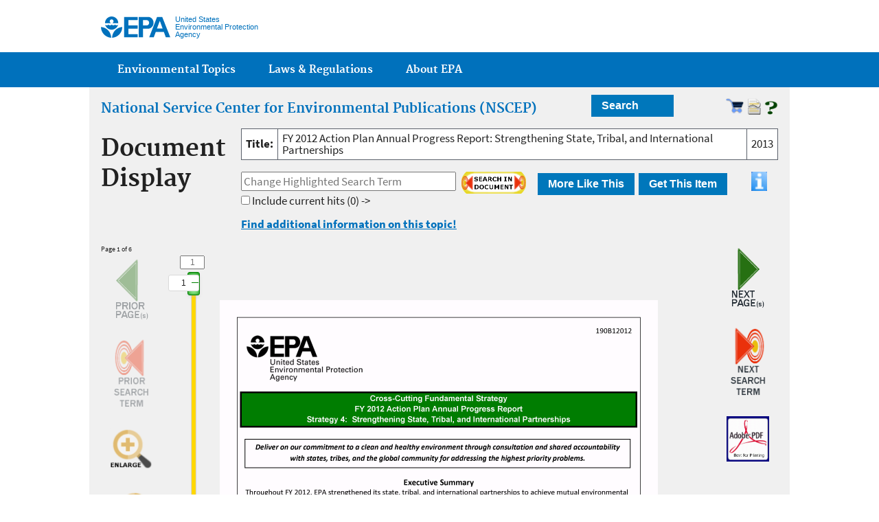

--- FILE ---
content_type: text/html; charset=UTF-8
request_url: https://nepis.epa.gov/Exe/ZyNET.exe/P100GCEZ.TXT?ZyActionD=ZyDocument&Client=EPA&Index=2011+Thru+2015&Docs=&Query=&Time=&EndTime=&SearchMethod=1&TocRestrict=n&Toc=&TocEntry=&QField=&QFieldYear=&QFieldMonth=&QFieldDay=&IntQFieldOp=0&ExtQFieldOp=0&XmlQuery=&File=D%3A%5Czyfiles%5CIndex%20Data%5C11thru15%5CTxt%5C00000007%5CP100GCEZ.txt&User=ANONYMOUS&Password=anonymous&SortMethod=h%7C-&MaximumDocuments=1&FuzzyDegree=0&ImageQuality=r75g8/r75g8/x150y150g16/i425&Display=hpfr&DefSeekPage=x&SearchBack=ZyActionL&Back=ZyActionS&BackDesc=Results%20page&MaximumPages=1&ZyEntry=1&SeekPage=x&ZyPURL
body_size: 89302
content:

<!DOCTYPE html>
<!--[if IEMobile 7]><html class="iem7 no-js" lang="en" dir="ltr"><![endif]-->
<!--[if lt IE 7]><html class="lt-ie9 lt-ie8 lt-ie7 no-js" lang="en" dir="ltr"><![endif]-->
<!--[if (IE 7)&(!IEMobile)]><html class="lt-ie9 lt-ie8 no-js" lang="en" dir="ltr"><![endif]-->
<!--[if IE 8]><html class="lt-ie9 no-js" lang="en" dir="ltr"><![endif]-->
<!--[if (gt IE 8)|(gt IEMobile 7)]><!--> <html class="no-js not-oldie" lang="en" dir="ltr"> <!--<![endif]-->
<head>
  <meta charset="utf-8" />
  <meta http-equiv="X-UA-Compatible" content="IE=edge" />

<!--
  <meta name="HandheldFriendly" content="true" />
-->

  <link rel="shortcut icon" href="https://www.epa.gov/sites/all/themes/epa/favicon.ico" type="image/vnd.microsoft.icon" />
<!--
  <meta name="MobileOptimized" content="width" />
-->
  <meta http-equiv="cleartype" content="on" />
  <meta http-equiv="ImageToolbar" content="false" />
<!--
  <meta name="viewport" content="width=device-width" />
-->
<meta name="version" content="20161218" />



<!--googleon: all-->
  <meta name="DC.description" content="" />
  <meta name="DC.title" content="" />
  <title>Document Display | NEPIS | US EPA</title>
<!--googleoff: snippet-->
  <meta name="keywords" content="" />
  <link rel="shortlink" href="" />
  <link rel="canonical" href="" />
  <meta name="DC.creator" content="" />
  <meta name="DC.language" content="en" />
  <meta name="DC.Subject.epachannel" content="" />
  <meta name="DC.type" content="" />
  <meta name="DC.date.created" content="" />
  <meta name="DC.date.modified" content="" />
<!--googleoff: all-->
  <link type="text/css" rel="stylesheet" href="https://www.epa.gov/sites/all/libraries/template2/s.css" media="all" />
  <!--[if lt IE 9]><link type="text/css" rel="stylesheet" href="https://www.epa.gov/sites/all/themes/epa/css/ie.css" media="all" /><![endif]-->
<link rel="alternate" type="application/atom+xml" title="EPA.gov All Press Releases" href="https://www.epa.gov/newsreleases/search/rss" />
<link rel="alternate" type="application/atom+xml" title="EPA.gov Headquarters Press Releases" href="https://www.epa.gov/newsreleases/search/rss/field_press_office/headquarters" />
<link rel="alternate" type="application/atom+xml" title="Greenversations, EPA's Blog" href="https://blog.epa.gov/blog/feed/" />
  <!-- slider support -->
  <link href="/includes/nouislider.css" rel="stylesheet">
  <script src="/includes/nouislider.js"></script>
  <script src="/includes/wNumb.js"></script>
  
  <!--[if lt IE 9]><script src="https://www.epa.gov/sites/all/themes/epa/js/html5.js"></script><![endif]-->
</head>
<!-- NOTE, figure out body classes! 
<body class="node-type-(web-area|page|document|webform) (microsite|resource-directory)" >
-->
<body style="margin:0" onload='newerdoc(0)'>

<script language="JavaScript">
var siteprefix = location.protocol + "//" + location.hostname;
var imageViewers = new Array();
var imagesToLoad = new Array();
</script>

  <!-- Google Tag Manager -->
  <noscript><iframe src="//www.googletagmanager.com/ns.html?id=GTM-L8ZB" height="0" width="0" style="display:none;visibility:hidden"></iframe></noscript>
  <script>(function(w,d,s,l,i){w[l]=w[l]||[];w[l].push({'gtm.start':new Date().getTime(),event:'gtm.js'});var f=d.getElementsByTagName(s)[0],j=d.createElement(s),dl=l!='dataLayer'?'&l='+l:'';j.async=true;j.src='//www.googletagmanager.com/gtm.js?id='+i+dl;f.parentNode.insertBefore(j,f);})(window,document,'script','dataLayer','GTM-L8ZB');</script>
  <!-- End Google Tag Manager -->
  <div class="skip-links"><a href="#main-content" class="skip-link element-invisible element-focusable">Jump to main content</a></div>
  <header class="masthead clearfix" role="banner">
    <img class="site-logo" src="https://www.epa.gov/sites/all/themes/epa/logo.png" alt="" />
    <hgroup class="site-name-and-slogan">
      <h1 class="site-name"><a href="https://www.epa.gov/" title="Go to the home page" rel="home"><span>US EPA</span></a></h1>
      <div class="site-slogan">United States Environmental Protection Agency</div>
    </hgroup>
<!--
    <form class="epa-search" method="get" action="https://search.epa.gov/epasearch/epasearch">
      <label class="element-hidden" for="search-box">Search</label>
      <input class="form-text" placeholder="Search EPA.gov" name="querytext" id="search-box" value=""/>
      <button class="epa-search-button" id="search-button" type="submit" title="Search">Search</button>
      <input type="hidden" name="fld" value="" />
      <input type="hidden" name="areaname" value="" />
      <input type="hidden" name="areacontacts" value="" />
      <input type="hidden" name="areasearchurl" value="" />
      <input type="hidden" name="typeofsearch" value="epa" />
      <input type="hidden" name="result_template" value="2col.ftl" />
      <input type="hidden" name="filter" value="sample4filt.hts" />
    </form>
-->
  </header>
<!-- local style overrides -->
  <style type="text/css">
     body {
	    line-height: 1;
     }
     h1 { font-size: 200%; }
     h2 { font-size: 110%; }

thead, tr:nth-of-type(2n), table.datatable tbody tr:nth-of-type(2n) {
    background: #eee none repeat scroll 0 0;
}

     a.NEPISnav {
	    color: transparent;
	    background-color: transparent;
     }
     .main-content {
            background-color: #f0f0f0;
     }
     div { 
            margin-bottom: 0;
     }
     table { 
            margin-bottom: 1em;
     }
     tr, td {
            padding: .35em;
     }
     input[type="button"] {
	     margin: 0 0 1em;
             line-height: 1em;
     }
input.nepis[type='checkbox'],
input.nepis[type='radio'] {
  padding: 0;
  position: static;
  left: 1em;
}
     pre {
	    white-space: pre;
     }
#Newer {
    color: red;
    -webkit-animation: alert 2s infinite; /* Chrome, Safari, Opera */
    animation: alert 2s infinite;
}

/* Chrome, Safari, Opera */
@-webkit-keyframes alert {
    50% {color: black;}
}

/* Standard syntax */
@keyframes alert {
    50% {color: black;}
}

  </style>

<!-- start of main template for content --> 
  <section id="main-content" class="main-content clearfix" role="main">
    <div class="region-preface clearfix">
    <div class="row cols-2">
       <div class="col" style="margin-top:10px;width:70%">
          <h2><a href="https://www.epa.gov/nscep" Title="Visit the NSCEP Home Page for the Latest Offerings and Information" alt="Visit the NSCEP Home Page for the Latest Offerings and Information">National Service Center for Environmental Publications (NSCEP)</a></h2>
       </div>
       <div class="col" style="width:30%">

          <nav class="nepis_menu">
          <ul style="z-index:1">
              <li><a href="/Simple.html" Title="Start a new full text search" alt="Start a new full text search" style="width: 120px;" >Search</a></li>

              <ul id="nav_opts">
                  <li><a href="/Simple.html" Title="Start a new full text search" alt="Start a new full text search" style="width: 120px;">Simple Search</a></li>
                  <li><a href="/Advanced.html" Title="Start a new native search with more optional features" alt="Start a new native search with more optional features" style="width: 120px;">Advanced Search</a></li>
                  <li><a href="/Fields.html" Title="Start a new native search focused on document metadata" alt="Start a new native search focused on document metadata" style="width: 120px;">Fields Search</a></li>
                  <li><a href="/EPA/html/pubindex.html" Title="Look through our catalog lists using the browser" alt="Look through our catalog lists using the browser" style="width: 120px;">Browse Titles</a></li>
              </ul>

          </ul>
          </nav>
<!-- Button to expose the Error reporting form -->
<div style="float:right">

	<a href="/Bookshelf.html"  onclick='return checkhelp("docbasket",10,event)'><img src="/EPA/Images/Cart.png" title="View Documents on the Ordering Page" style="height:24px;margin-top:5px"></a>

	<a href=#><img src="/EPA/Images/Broken.png" title="Report an error you discovered in the presentation of this document" style="height:24px" onclick="ShowErrorForm(event)"></a>

	<!-- Button to request help with page controls -->

	<a href=#><img id="helpbot" src="/EPA/Images/Qmark_green.gif" title="Turn on Controls Help mode" width=20px height=20px onclick="ToggleHelpMode()"></a>
	<!-- -->
</div>
	 </div>   <!-- searches, etc. column -->
       </div>   <!-- two columns -->
    </div>    <!-- region-preface clearfix -->

    <div id="maincolumn" class="main-column clearfix">
<!--googleon: all-->
<form name=DLwait>
    <input type="hidden" id=DLwaiturl name="url">
</form>

<form name="zyMainForm" action="/Exe/ZyNET.exe" method="GET">
    <input type="hidden" name="Client" value="EPA">
    <input type="hidden" name="Index" value="2011 Thru 2015">
    <input type="hidden" name="Docs" value="">
    <input type="hidden" name="Query" value="">
    <input type="hidden" name="FuzzyDegree" value="0">
    <input type="hidden" name="ZyAction" value="ZyActionS">
    <input type="hidden" name="User" value="ANONYMOUS">
    <input type="hidden" name="Password" value="anonymous">
    <input type="hidden" name="SortMethod" value="h|-">
    <input type="hidden" name="MaximumDocuments" value="1">
    <input type="hidden" name="ImageQuality" value="r75g8/r75g8/x150y150g16/i425">
    <input type="hidden" name="Display" value="hpfr">
    <input type="hidden" name="DefSeekPage" value="">
    <input type="hidden" name="Time" value="">
    <input type="hidden" name="EndTime" value="">
    <input type="hidden" name="SearchMethod" value="1">
    <input type="hidden" name="Toc" value="">
    <input type="hidden" name="TocEntry" value="">
    <input type="hidden" name="TocRestrict" value="n">
    <input type="hidden" name="QField" value="">
    <input type="hidden" name="QFieldYear" value="">
    <input type="hidden" name="QFieldMonth" value="">
    <input type="hidden" name="QFieldDay" value="">
    <input type="hidden" name="UseQField" value="">
    <input type="hidden" name="IntQFieldOp" value="0">
    <input type="hidden" name="ExtQFieldOp" value="0">
    <input type="hidden" name="XmlQuery" value="">
    <input type="hidden" name="SearchBack" value="ZyActionL">
    <input type="hidden" name="Back" value="ZyActionS">
    <input type="hidden" name="BackDesc" value="Results page">
    <input type="hidden" name="MaximumPages" value="1">
    <input type="hidden" name="ZyEntry" value="">
    <input type="hidden" name="SeekPage" value="">
    <input type="hidden" name="ZyActionID" value="">
    <input type="hidden" name="File" value="D:\\ZYFILES\\INDEX DATA\\11THRU15\\TXT\\00000007\\P100GCEZ.txt">
    <input type="hidden" name="Doc" value="&lt;document name=&quot;P100GCEZ.txt&quot; path=&quot;D:\ZYFILES\INDEX DATA\11THRU15\TXT\00000007\&quot; index=&quot;2011 Thru 2015&quot;/&gt;">
    <input type="hidden" name="QueryTerms" value="">
</form>

<!--  Top Row above page display -->

    <div class="row cols-2">
       <div class="col" style="width:20%">
      <h1 class="page-title">Document Display</h1>


<script language="JavaScript">

var noUISlide
var zyPageNumber = 1
var zyZoomFactor = "r75g8/r75g8/x150y150g16/i425"
var tocMode = false
var nextPageMode = true
var countPages = 0

var tmp = "ZyFILESFOUND"
if (tmp.substr(0,11) == "ZyFILESFOUN"){
    tocMode = true
    }else{
    document.write ('<a href="/Exe/ZyNET.exe/P100GCEZ.txt?ZyActionD=ZyDocument&Client=EPA&Index=2011%20Thru%202015&Docs=&Query=&Time=&EndTime=&SearchMethod=1&TocRestrict=n&Toc=&TocEntry=&QField=&QFieldYear=&QFieldMonth=&QFieldDay=&UseQField=&IntQFieldOp=0&ExtQFieldOp=0&XmlQuery=&File=D%3A%5CZYFILES%5CINDEX%20DATA%5C11THRU15%5CTXT%5C00000007%5CP100GCEZ.txt&User=ANONYMOUS&Password=anonymous&SortMethod=h%7C-&MaximumDocuments=1&FuzzyDegree=0&ImageQuality=r75g8/r75g8/x150y150g16/i425&Display=hpfr&DefSeekPage=&SearchBack=ZyActionL&Back=ZyActionS&BackDesc=Results%20page&MaximumPages=1&ZyEntry=1&SeekPage=" onclick=\'return checkhelp("prevdoc",15,event)\'><img src="/EPA/Images/NEPIS_leftdoc.gif" title="Previous Document" style="height:8px;border:0"></a>')
//   <!-- Return to Results List -->
    document.write ('<a href="/Exe/ZyNET.exe?ZyActionS=Back&Client=EPA&SearchBack=ZyActionL&Index=2011%20Thru%202015&Docs=&Query=&Time=&EndTime=&SearchMethod=1&TocRestrict=n&Toc=&TocEntry=&QField=&QFieldYear=&QFieldMonth=&QFieldDay=&UseQField=&IntQFieldOp=0&ExtQFieldOp=0&XmlQuery=&User=ANONYMOUS&Password=anonymous&SortMethod=h%7C-&MaximumDocuments=1&FuzzyDegree=0&ImageQuality=r75g8/r75g8/x150y150g16/i425&Display=hpfr&DefSeekPage=" onclick=\'return checkhelp("doclist",10,event)\'><font size=1>Document -1 of ZyFILESFOUND</font></a>')
    document.write ('<a href="/Exe/ZyNET.exe/P100GCEZ.txt?ZyActionD=ZyDocument&Client=EPA&Index=2011%20Thru%202015&Docs=&Query=&Time=&EndTime=&SearchMethod=1&TocRestrict=n&Toc=&TocEntry=&QField=&QFieldYear=&QFieldMonth=&QFieldDay=&UseQField=&IntQFieldOp=0&ExtQFieldOp=0&XmlQuery=&File=D%3A%5CZYFILES%5CINDEX%20DATA%5C11THRU15%5CTXT%5C00000007%5CP100GCEZ.txt&User=ANONYMOUS&Password=anonymous&SortMethod=h%7C-&MaximumDocuments=1&FuzzyDegree=0&ImageQuality=r75g8/r75g8/x150y150g16/i425&Display=hpfr&DefSeekPage=&SearchBack=ZyActionL&Back=ZyActionS&BackDesc=Results%20page&MaximumPages=1&ZyEntry=1&SeekPage=" onclick=\'return checkhelp("nextdoc",15,event)\'><img src="/EPA/Images/NEPIS_rightdoc.gif" title="Next Document" style="height:8px;border:0"></a>')
    }
</script>

</div>

<div class="col" style="width:80%">
<table width="100%" class="toc_text">

<script language="JavaScript">
   var pageText = "6"
   if (pageText.substr(0,12) == "ZyDOCNUMPAGE"){
	nextPageMode = false
   }

   document.write ('<tr><td><b>Title:</b></td><td>FY 2012  Action Plan Annual Progress Report:  Strengthening State, Tribal, and International Partnerships</td><td>2013</td></tr></table></td>')

   document.write ('</tr></table>')

</script>
	    
<!-- add controls to the right of search in document -->
<form name="zySearchInDoc" onkeypress='return InterceptEnter(event);'>
<div class="row cols-4">
<div class="col" style="width:55%">
	
<!-- search in document -->

   <div id="research" class="list_color" style="display:block">
         <input type="text" id="docQuery" placeholder="Change Highlighted Search Term" value="" size="30" style="margin-bottom:5px" onfocus='this.select()'>
<!--
         <input type="text" id="docQuery" size="30" style="margin-bottom:5px" onfocus='this.select()'>
-->

<div style="height:24px;float:right">
		<a href=# onclick='{helpmode?checkhelp("nexthit",10,event):SearchInDocument(event)};return false'><img src="/EPA/Images/SearchInDoc.png" title="Select new Search Term to Highlight" alt="Initiate a new search within the currently selected document" style="height:32px"></a>
</div>

	 <!--         <input type="text" id="nosubmit" style="display:none" value="" size="30">
         <input type="button"  title="Start searching in current document" value="Search in document" 
         onclick="return SearchInDocument(event);" class="default_button" style="width:170px;height:20px;">
         -->
   </div>
<!-- end search in document -->
</div>

<!-- Get related content -->

<div class="col" style="width:18%;padding:0">
          <nav class="nepis_menu">
          <ul>
              <li><a href="/Exe/moresame.cgi?Source=D%3A%5CZYFILES%5CINDEX%20DATA%5C11THRU15%5CTXT%5C00000007%5CP100GCEZ.txt&span=5&start=0" onclick='return checkhelp("peersearch",30,event)' title="Get Related content">More Like This</a></li>
              <ul id="more_docs">
<!-- Related Documents (more like this page) -->
<!--  related documents feature pending
                  <li><a href="/Exe/moresame.cgi?Source=D%3A%5CZYFILES%5CINDEX%20DATA%5C11THRU15%5CTXT%5C00000007%5CP100GCEZ.txt&span=5&start=0" onclick='return checkhelp("peersearch",30,event)'>Select Based on Content</a></li>
                  <li><a href=#">Choose from a Moderated List</a></li>
-->
              </ul>
          </ul>
</div>

<!-- get document -->
<div class="col" style="width:18%;padding:0">
          <nav class="nepis_menu">
          <ul>
              <li><a href=# Title="Choose a method of delivery." alt="Choose a method of delivery.">Get This Item</a></li>
              <ul id="getone">
 
		  <li>
		      <a href=# Title="Download this document as a PDF" alt="Download this document as a PDF" onclick="ZyShowPDF('PDF',event)">PDF</a>
		  </li>

		  <script language="JavaScript">
//if ("online" == "hardcopy" || "online" == "both")
//{
//	document.write ('<li><div id="orderDoc"><a href=# Title="Save this document in your cart for ordering a printed copy" alt="Save this document in your cart for ordering a printed copy" onclick="ZyAddToBasket(document.zyMainForm,event)">Order a Hardcopy</a></div></li>')
//}
</script>

		  
                  <li>

                  <div>
			  <a href=# Title="Download this document as a multipage tiff" alt="Download this document as a multipage tiff" onclick="OpenWindow('/Exe/ZyNET.exe/P100GCEZ.TIF?ZyActionM=ViewTIFF&Client=EPA&Index=2011%20Thru%202015&Docs=&Query=&Time=&EndTime=&SearchMethod=1&TocRestrict=n&Toc=&TocEntry=&QField=&QFieldYear=&QFieldMonth=&QFieldDay=&UseQField=&IntQFieldOp=0&ExtQFieldOp=0&XmlQuery=&File=D%3A%5CZYFILES%5CINDEX%20DATA%5C11THRU15%5CTXT%5C00000007%5CP100GCEZ.txt&User=ANONYMOUS&Password=anonymous&SortMethod=h%7C-&MaximumDocuments=1&FuzzyDegree=0&ImageQuality=r75g8/r75g8/x150y150g16/i425&Display=hpfr&DefSeekPage=&SearchBack=ZyActionL&Back=ZyActionS&BackDesc=Results%20page','MPT',event)">Multipage TIFF</a>
                  </div>
                  </li>

                  <li>

                  <div>
			  <a href=# Title="Download this document as unformatted OCR text" alt="Download this document as unformatted OCR text" onclick="OpenWindow('/Exe/ZyNET.exe/P100GCEZ.txt?ZyActionW=Download&Client=EPA&Index=2011%20Thru%202015&Docs=&Query=&Time=&EndTime=&SearchMethod=1&TocRestrict=n&Toc=&TocEntry=&QField=&QFieldYear=&QFieldMonth=&QFieldDay=&UseQField=&IntQFieldOp=0&ExtQFieldOp=0&XmlQuery=&File=D%3A%5CZYFILES%5CINDEX%20DATA%5C11THRU15%5CTXT%5C00000007%5CP100GCEZ.txt&User=ANONYMOUS&Password=anonymous&SortMethod=h%7C-&MaximumDocuments=1&FuzzyDegree=0&ImageQuality=r75g8/r75g8/x150y150g16/i425&Display=hpfr&DefSeekPage=&SearchBack=ZyActionL&Back=ZyActionS&BackDesc=Results%20page','TEXT',event)">Unformatted Text</a>
                  </div>
	          </li>
              </ul>
          </ul>
          </nav>

</div>

<div class="col" style="width:7%">
<!-- Button to expose the metadata for this document -->
	<a href=# ><img id="showExtraInfoTop" src="/EPA/Images/info.gif" style="height:28px" title="Show document key fields and properties" alt="Show document key fields and properties" onclick="ToggleExtraInfo(true,event)"></a>
</div> 
</div>  
<!-- last part of search in document  (checkbox and terms) -->

   <div>
	 <input type="checkbox" id="includeCurrentHits" class="nepis" onclick='return checkhelp("keepterm",15,event)'> Include current hits
<script language="JavaScript">

justTerms = document.zyMainForm.QueryTerms.value;
if (justTerms.indexOf("FNAME")>=0)
{
   if (justTerms.lastIndexOf(")") >= 0)
   {
      justTerms = justTerms.substring(justTerms.indexOf("("),justTerms.lastIndexOf(")")+1);
   }
}
justTerms = justTerms.replace(/\(/g,"");
justTerms = justTerms.replace(/\)/g,"");
justTerms = justTerms.replace(/\</g,"");
justTerms = justTerms.replace(/\>/g,"");

//justTerms = justTerms.replace(/ and /gi," ");
//justTerms = justTerms.replace(/ or /gi," ");

  document.write ( "(" + 0 + ')    -> ' + justTerms )
</script>
       </div>

     </form>
<div><br><strong><a href="/Exe/ZyURL.cgi?Dockey=P100GCEZ.txt&Source=D%3A%5CZYFILES%5CINDEX%20DATA%5C11THRU15%5CTXT%5C00000007%5CP100GCEZ.txt" onclick='return checkhelp("peersearch",30,event)' title="Get Related content">Find additional information on this topic!</a></strong>  </div>
   </div>
</div>
<!-- end of top controls and information -->

    </div>
      <div class="panel-pane pane-node-content" >
        <div class="pane-content">
          <div class="node node-page clearfix view-mode-full">
      
<!-- Error reporting -->

    <form action="/Exe/report_docerr.cgi" name="errorform" method="post" target="confirm" onsubmit="return SendError(event);" id="errorform" style="display:none;">
    <table border="0">
        <tr>
            <td>Describe the error you saw:</td>
            <td colspan="3">
		    <textarea id="errorbox" name="errorbox" value="" rows=6 cols=50 size=300 tabindex=1 onchange='hasError=1;' onfocus='this.select();return checkhelp("errorbox",10,event)' placeholder="Please be mindful that much of our content is derived from hardcopy. As such, it is not uncommon for some pages of a document to be blank (Cover page reverse, Chapter breaks, etc.) These do not constitute document defects and need not be reported."></textarea>
            </td>
        </tr>
        <tr>
            <td>E-mail Address</td>
            <td><input type="text" name="Email" value="" tabindex=2 onfocus='return checkhelp("email",10,event)'></td>
            <td colspan="2">(Highly Recommended)</td>
        </tr>
        <tr height=60px>
            <td width="20%"></td>
            <td width="20%"><input id="senderrorbutton" type="submit" class="epaBodyText" style="text-align:center; width:auto; "
        name="SubmitError" value="Submit Error Report" tabindex=3 title="Submit an error report for this document" alt="Submit an error report for this document"></td>
                   <td width="10%"></td>
            <td width="50%">
            <em>When you have finished entering your information, click the Submit Error button.</em>
            </td>
        </tr>
    </table>

<input type="hidden" name="Pub" value="190B12012">
<input type="hidden" name="Title" value="FY 2012  Action Plan Annual Progress Report:  Strengthening State, Tribal, and International Partnerships">
<input type="hidden" name="DocPath" value="D:\ZYFILES\INDEX DATA\11THRU15\TXT\00000007\P100GCEZ.txt">
<input type="hidden" name="Location" value="">
<input type="hidden" name="Comments" value="">
<input type="hidden" name="Target">
<input type="hidden" name="Sent">
</form>

<!-- End Error reporting -->
<br>


<script language="JavaScript">

justTerms = document.zyMainForm.QueryTerms.value;
if (justTerms.indexOf("FNAME")>=0)
{
   if (justTerms.lastIndexOf(")") >= 0)
   {
      justTerms = justTerms.substring(justTerms.indexOf("("),justTerms.lastIndexOf(")")+1);
   }
}
justTerms = justTerms.replace(/\(/g,"");
justTerms = justTerms.replace(/\)/g,"");
justTerms = justTerms.replace(/ and /gi," ");
justTerms = justTerms.replace(/ or /gi," ");

document.zyMainForm.QueryTerms.value = justTerms ;
</script>


<!-- main metadata table -->
    <div width="100%" id="extraOptionsTop"  cellpadding="2" style="display:none;">
    <table width="100%">
        <tr>
<!-- Key fields metadata table -->
            <td align="left" class="zy_extra_info" width="50%">
                <table width="100%" height="100%" class="medium_text">
                    <tr><td align=center colspan=2><b>Document key fields</b><br><br></td></tr>

<script language="JavaScript">
if ("pubnumber" != "author" && "pubnumber" != "publisher" && "pubnumber" != "subject" && "pubnumber" != "abstract" )
{
   document.write('<tr valign=top> <td> <b>pubnumber</b> </td> <td> 190B12012 </td> </tr>')
}
</script>

<script language="JavaScript">
if ("title" != "author" && "title" != "publisher" && "title" != "subject" && "title" != "abstract" )
{
   document.write('<tr valign=top> <td> <b>title</b> </td> <td> FY 2012  Action Plan Annual Progress Report:  Strengthening State, Tribal, and International Partnerships </td> </tr>')
}
</script>

<script language="JavaScript">
if ("pages" != "author" && "pages" != "publisher" && "pages" != "subject" && "pages" != "abstract" )
{
   document.write('<tr valign=top> <td> <b>pages</b> </td> <td> 6 </td> </tr>')
}
</script>

<script language="JavaScript">
if ("pubyear" != "author" && "pubyear" != "publisher" && "pubyear" != "subject" && "pubyear" != "abstract" )
{
   document.write('<tr valign=top> <td> <b>pubyear</b> </td> <td> 2013 </td> </tr>')
}
</script>

<script language="JavaScript">
if ("provider" != "author" && "provider" != "publisher" && "provider" != "subject" && "provider" != "abstract" )
{
   document.write('<tr valign=top> <td> <b>provider</b> </td> <td> NEPIS </td> </tr>')
}
</script>

<script language="JavaScript">
if ("access" != "author" && "access" != "publisher" && "access" != "subject" && "access" != "abstract" )
{
   document.write('<tr valign=top> <td> <b>access</b> </td> <td> online </td> </tr>')
}
</script>

<script language="JavaScript">
if ("origin" != "author" && "origin" != "publisher" && "origin" != "subject" && "origin" != "abstract" )
{
   document.write('<tr valign=top> <td> <b>origin</b> </td> <td> PDF </td> </tr>')
}
</script>

<script language="JavaScript">
if ("author" != "author" && "author" != "publisher" && "author" != "subject" && "author" != "abstract" )
{
   document.write('<tr valign=top> <td> <b>author</b> </td> <td>  </td> </tr>')
}
</script>

<script language="JavaScript">
if ("publisher" != "author" && "publisher" != "publisher" && "publisher" != "subject" && "publisher" != "abstract" )
{
   document.write('<tr valign=top> <td> <b>publisher</b> </td> <td>  </td> </tr>')
}
</script>

<script language="JavaScript">
if ("subject" != "author" && "subject" != "publisher" && "subject" != "subject" && "subject" != "abstract" )
{
   document.write('<tr valign=top> <td> <b>subject</b> </td> <td>  </td> </tr>')
}
</script>

<script language="JavaScript">
if ("abstract" != "author" && "abstract" != "publisher" && "abstract" != "subject" && "abstract" != "abstract" )
{
   document.write('<tr valign=top> <td> <b>abstract</b> </td> <td>  </td> </tr>')
}
</script>

                </table>
            </td>

<!-- Document properties metadata table -->
            <td align="left" class="zy_extra_info" width="50%">
                <table width="100%" height="100%" class="medium_text">
                    <tr valign=top><td align=center colspan=2><b>Document properties</b><br><br></td></tr>
                    <tr valign=top><td><b>File</b><td>P100GCEZ.txt</tr>

<script language="JavaScript">
var docrank = "-1";
if (docrank >=0)
   {
      rank_string = "<tr valign=top><td><b>Rank</b><td> -1 of ZyFILESFOUND, sorted on Hitdensity (descending)</tr>"
   } else {
      rank_string = "<tr valign=top><td><b>Rank</b><td> 1 of 1</tr>"
   }
   document.write(rank_string)
</script>

                    <tr valign=top><td><b>Page</b><td><span id="zyPageNumberDisplay">1</span>of 6</tr>
                    <tr valign=top><td><b>Hitdensity</b><td>0.00</tr>
                    <tr valign=top><td><b>Hits</b><td>0</tr>
                    <tr valign=top><td><b>Size</b><td>23277 bytes </tr>
                    <tr valign=top><td><b>Date</b><td>Thursday, May 9, 2013 2:37:16 PM</tr>
                    <tr valign=top><td><b>Index </b><td>2011 Thru 2015</tr>
                </table>
            </td>
        </tr>

<!-- Document Persistent URL -->
        <tr valign=top>
           <td colspan=2 class="zy_extra_info">
              <table class="medium_text">
              <tr>
                 <td width="20%"><b>Short&nbsp;URL </b></td>

<script language="JavaScript">
var fileref = "P100GCEZ.txt";
if (fileref.indexOf(".txt")>=0 || fileref.indexOf(".TXT")>=0)
   {
       document.write('<td width="80%">https://nepis.epa.gov/Exe/ZyPURL.cgi?Dockey=P100GCEZ.txt</td>')
   } else {
       document.write('<td width="80%">&nbsp;&nbsp;NONE</td>')
   }
</script>

             </tr>
         </table>
     <table id="metaselect" width="100%" cellspacing="0" cellpadding="0" >
<!-- External Metadata display area -->
	    <tr id="metacontrol">
             <td width="100%" class="zy_result_bgcolor"><a href="#" onclick="javascript:ShowMeta('190B12012')">Show Extended Metadata Display</a></td>
        </tr>

	    <tr id="metarow" style="display:none;">
             <td width="100%">
                 <iframe id=metaframe width="900px" height="240px"></iframe>
             </td>
	    </tr>

<!--   metadata display frame
	<tr>
	<td colspan=2>
<script language="javascript"> 
     var Source = "190B12012";
     var Highlight = document.zyMainForm.QueryTerms.value ;
     document.write("<iframe width=100% height=380px src=\"/Exe/oratest.cgi?pubnumber="+ Source + "&highlight=" + Highlight + "\" <\/body><\/iframe>");

</script>
        </td>
	</tr>
-->

    </table>
    </td>
    </tr>
    </table>
     </div>

<!--  Lefthand controls and page display -->

<!--  Start of new navigation buttons -->
    <div class="row cols-4" style="margin-bottom:16px;">

<!--  Start of Left side buttons  -->
       <div class="col" style="width:12%">
	    <font size=1>
                    Page 1 of 6

            </font>

<!-- Previous Page -->
	    <a id=prevpg href="javascript:ZyGotoDocumentPage('-')" onclick='return checkhelp("prevpage",10,event)'><img src="/EPA/Images/NEPIS_leftpage.png" border="0" title="Previous Page or group of Pages" alt="Previous Page or group of Pages" style="padding:10%"></a>

<script>
if (1 == 1) {
document.getElementById('prevpg').href = "javascript:void(0)";
document.getElementById('prevpg').style.opacity = "0.4";
document.getElementById('prevpg').style.filter = "alpha(opacity=40)";
}
</script>


<!-- Previous Hit -->
            <a id=prevterm href="/Exe/ZyNET.exe/P100GCEZ.txt?ZyActionD=ZyDocument&Client=EPA&Index=2011%20Thru%202015&Docs=&Query=&Time=&EndTime=&SearchMethod=1&TocRestrict=n&Toc=&TocEntry=&QField=&QFieldYear=&QFieldMonth=&QFieldDay=&UseQField=&IntQFieldOp=0&ExtQFieldOp=0&XmlQuery=&File=D%3A%5CZYFILES%5CINDEX%20DATA%5C11THRU15%5CTXT%5C00000007%5CP100GCEZ.txt&User=ANONYMOUS&Password=anonymous&SortMethod=h%7C-&MaximumDocuments=1&FuzzyDegree=0&ImageQuality=r75g8/r75g8/x150y150g16/i425&Display=hpfr&DefSeekPage=&SearchBack=ZyActionL&Back=ZyActionS&BackDesc=Results%20page&MaximumPages=1&ZyEntry=1&SeekPage=b" onclick='return checkhelp("prevhit",10,event)'><img src="/EPA/Images/Nepis_lefthit.png" border="0" title="Previous Occurence of Search Term" alt="Previous Occurence of Search Term" style="padding:15%"></a></td>

<script>
if (1 == 1 ) {
document.getElementById('prevterm').href = "javascript:void(0)";
document.getElementById('prevterm').style.opacity = "0.4";
document.getElementById('prevterm').style.filter = "alpha(opacity=40)";
}
</script>


<!-- Zoom in -->
                 <a class=NEPISnav href="javascript:ZyZoom(1)" onclick='return checkhelp("zoomin",10,event)'><img src="/EPA/Images/ZoomIn.png" border="0" title="Zoom In" alt="Reload with a larger image" style="padding:15%"></a>


<!-- Zoom out -->
                <td class="zy_result_toolbar_button"><a href="javascript:ZyZoom(-1)" onclick='return checkhelp("zoomout",10,event)'><img src="/EPA/Images/ZoomOut.png" border="0" title="Zoom Out" alt="Reload with a smaller image" style="padding:15%"></a></td>

       </div>
<!-- end of Left buttons -->

<!--  Add page selection slider -->

       <div class="col" id=Slider style="padding:0;width:5%">
<!--

Still to be done:
   Test disabled second slider handle for documents too large to show range on slider
   Implement range select for documents <5 pages in length (too small for slider)
   Option - change "next/last hit control icon to multi-arrow when range >1
   Clean-up/update/extend help windows

-->
<!--
     Provide direct input for start page

<form name="zyGoTo" action="/exe/ZyNET.exe/P100GCEZ.txt" method="post" onKeyPress='return InterceptEnter(event);return false;' onSubmit="return ZyGotoDirectDocumentPage();return false;">
-->

          <form name="UI_GoTo" action="/exe/ZyNET.exe/P100GCEZ.txt" method="post" onKeyPress='return InterceptEnter(event);return false;' onSubmit="return UI_GotoPage();return false;">
	  <input type="text" name="PageNum" size=3 title="Enter the Starting Page" alt="Select the starting page" style="text-align:center;font: 400 12px/12px Arial;width:3em;margin:20px 10px" value="" placeholder="1" onfocus='return checkhelp("firstpage",10,event)' onchange='return UI_GotoPage()'>
          </form>

<div style="float:right;width:50%">
<div class="sliders" id="pageslider" style="height:750px"></div>
<script>

var toolTitle = ["Move this to select the first page displayed","Move this to select the number of pages to load at one time"]
var tooltipSlider = document.getElementById('pageslider');

if (/\.htm/i.test("P100GCEZ.txt"))
{
   document.getElementById('Slider').style.display = "none"
}
var pagecnt=1

if (pagecnt > 1) {
	toolset = (1 + pagecnt) - 1;
        if (toolset > 6) toolset = 6;
	current_connect = true;
	current_behavior = 'drag-fixed';
	} else {
	toolset = 6;
	current_connect = false;
	current_behavior = 'none';
}


slideresolution = 750/6
rangespan = pagecnt*slideresolution

if ((pagecnt > 1) && (rangespan < 32))
{
	toolset = 6;
	current_connect = false;
	current_behavior = 'none';
}

noUiSlider.create(tooltipSlider, {
	start: [1, toolset],
	step: 1,
	orientation: 'vertical',
	animate: false,
	range: {
		'min': 1,
		'max': 6
	},
	behavior: current_behavior,
	connect: current_connect,
        format: wNumb({
		decimals: 0,
		thousand: '',
		postfix: '',
	        encoder: function( a ){
		return Math.round(a);
	        }
	})
	
});

var newvalue = toolset - 1 + 1;

var origins = tooltipSlider.getElementsByClassName('noUi-origin')
if ((pagecnt > 1) && (rangespan < 32))
{
//    origins[1].setAtribute('disabled',true);
}

<!-- add tip handles -->

var tipHandles = tooltipSlider.getElementsByClassName('noUi-handle'),
	tooltips = [];

// Add divs to the slider handles.
for ( var i = 0; i < tipHandles.length; i++ ){
	tooltips[i] = document.createElement('div');
        tooltips[i].title = toolTitle[i];
        tooltips[i].alt = toolTitle[i];
	tipHandles[i].appendChild(tooltips[i]);
}

// Add a class for styling
tooltips[0].className += 'tooltip';
// Add additional markup
tooltips[0].innerHTML = '<span></span>';
// Replace the tooltip reference with the span we just added
tooltips[0] = tooltips[0].getElementsByTagName('span')[0];

// Add a class for styling
tooltips[1].className += 'tooltip';
// Add additional markup
tooltips[1].innerHTML = '<span></span>';
// Replace the tooltip reference with the span we just added
tooltips[1] = tooltips[1].getElementsByTagName('span')[0];


// When the slider changes, write the value to the tooltips during movement.
tooltipSlider.noUiSlider.on('update', function( values, handle ){
	tooltips[0].innerHTML = values[0];
	tooltips[1].innerHTML = values[1] - values[0] + 1;
});

// Initialize Lables
	tooltips[0].innerHTML = "1";
	tooltips[1].innerHTML = toolset.toString();

// tooltipSlider.noUiSlider.title = "Document Page Navigation Slider";
// Act on user selection 
tooltipSlider.noUiSlider.on('slide', function( values, handle ) {

	var value = values[handle];

// Page start selection
	if ( handle ) {

	} else {
	    if ((pagecnt > 1) && (rangespan > 32)){
                newvalue = parseInt(values[0]) + pagecnt - 1;
  		values[1] = newvalue.toString();
//                values[0] = null;
		tooltipSlider.noUiSlider.set(values);
	    }
	}
});

// Act on user selection 
tooltipSlider.noUiSlider.on('change', function( values, handle ) {

	var value = values[handle];
        noUISlide = 1;

// Range selection
	if ( handle ) {
		rangeend = value;
  		pageselect = 1;
		if (rangeend == pageselect || rangeend == 6){
			pagecnt = 1;
	        } else {
	         	pagecnt = ( rangeend - pageselect ) + 1;
	        }
	        if (pagecnt > 20) {pagecnt = 20};
                newvalue = pagecnt;
	} else {
  		pageselect = value;
	}
        ZyGotoDocumentPage(pageselect)
});

</script>

         </div>

         <form name="UI_Range" action="/exe/ZyNET.exe/P100GCEZ.txt" method="post" onKeyPress='return InterceptEnter(event);return false;' onSubmit="return UI_GotoPage();return false;">
            <input type="text" name="UI_range" size=3 value="" placeholder="1" title="Enter the number of pages per display" alt="Enter the number of pages per display" style="text-align:center;font: 400 12px/12px Arial;width:3em;margin:20px 10px" onfocus='return checkhelp("pagerange",10,event)' onchange='return UI_GotoPage()'>
         </form>
</div>
<!-- end of slider -->


<!-- Display ZyLab document content -->

<div class="col" id="pageDisplay" style="height:840px">

<script>
if (/\.htm/i.test("P100GCEZ.txt") || /w/.test("hpfr"))
{
    document.write ('<div style="line-height:1em">')
}
</script>

<pre style="margin-top:0px;">


<div style="display:inline-block"><a name="link0" href="/Exe/tiff2png.cgi/P100GCEZ.PNG?-r+75+-g+7+D%3A%5CZYFILES%5CINDEX%20DATA%5C11THRU15%5CTIFF%5C00000458%5CP100GCEZ.TIF"><img src="/Exe/tiff2png.cgi/P100GCEZ.PNG?-i+-r+75+-g+7+D%3A%5CZYFILES%5CINDEX%20DATA%5C11THRU15%5CTIFF%5C00000458%5CP100GCEZ.TIF"  style="max-width:none;margin-bottom:5px"></a></div>


<script language="JavaScript">

countPages += 1
if (countPages == 2) {
    var el = document.getElementById("rankTop")
    if (el)
       if (1 == -1)
         el.innerText = "All"
    var el = document.getElementById("rankBot")
    if (el)
       if (1 == -1)
         el.innerText = "All"
}

</script>



</pre>
<script>
if (/\.htm/i.test("P100GCEZ.txt") || /w/.test("hpfr"))
{
    document.write ('</div>')
}
</script>

<!--  end of Page display       -->

   </div>
	       <!--  right hand buttons -->
       <div class="col" style="width:12%">

    <script>
    if (1 > 1) {
       available = 6 - 1;
       if (available < pagecnt)
       {  
	  pagesloaded = available + 1;
       } else {
	  pagesloaded = pagecnt;
       }
       document.write ("<font size=1>" + pagesloaded + " pages loaded</font>")
    } 
    </script>


<!-- Next page -->
                <a class=NEPISnav id=nextpg href="javascript:ZyGotoDocumentPage('+')" onclick='return checkhelp("nextpage",10,event)'><img src="/EPA/Images/NEPIS_rightpage.png" border="0" title="Next Page or group of Pages" alt="Next Page or group of Pages" style="padding:10%"></a></td>

<script>
if (1 == 6) {
document.getElementById('nextpg').href = "javascript:void(0)";
document.getElementById('nextpg').style.opacity = "0.4";
document.getElementById('nextpg').style.filter = "alpha(opacity=40)";
}
</script>

<!-- Next Hit -->

                <a class=NEPISnav id=nexterm href="/Exe/ZyNET.exe/P100GCEZ.txt?ZyActionD=ZyDocument&Client=EPA&Index=2011%20Thru%202015&Docs=&Query=&Time=&EndTime=&SearchMethod=1&TocRestrict=n&Toc=&TocEntry=&QField=&QFieldYear=&QFieldMonth=&QFieldDay=&UseQField=&IntQFieldOp=0&ExtQFieldOp=0&XmlQuery=&File=D%3A%5CZYFILES%5CINDEX%20DATA%5C11THRU15%5CTXT%5C00000007%5CP100GCEZ.txt&User=ANONYMOUS&Password=anonymous&SortMethod=h%7C-&MaximumDocuments=1&FuzzyDegree=0&ImageQuality=r75g8/r75g8/x150y150g16/i425&Display=hpfr&DefSeekPage=&SearchBack=ZyActionL&Back=ZyActionS&BackDesc=Results%20page&MaximumPages=1&ZyEntry=2&SeekPage=f" onclick='return checkhelp("nexthit",10,event)'><img src="/EPA/Images/Nepis_righthit.png" border="0" title="Next Occurence of Search Term" alt="Next Occurence of Search Term" style="padding:15%"></a>


<script>
if (1 == 6) {
document.getElementById('nexterm').href = "javascript:void(0)";
document.getElementById('nexterm').style.opacity = "0.4";
document.getElementById('nexterm').style.filter = "alpha(opacity=40)";
}
</script>

 
      <a href=# Title="Download this document as a PDF" alt="Download this document as a PDF" onclick="ZyShowPDF('PDF',event)"><img src="/EPA/Images/PDFButton.gif" border="0" title="Download PDF" alt="Download PDF" style="padding:15%"></a>


<script language="JavaScript">
//if ("online" == "hardcopy" || "online" == "both")
//{
//	document.write ('<a href=# Title="Save this document in your cart for ordering a printed copy" alt="Save this document in your cart for ordering a printed copy" onclick="ZyAddToBasket(document.zyMainForm,event)"><img src="/EPA/Images/PostalButton.gif" border="0" title="Order document in print" alt="Order document in print" style="padding:15%"></a>')
//}
</script>

       </div>
	       <!--  end right hand buttons -->
</div>
<!--
            </td>
          </tr>
        </table>
-->
        <br>

<script language="JavaScript">

for (var i = 0; i < imageViewers.length; ++i)
    imageViewers[i].OpenFile(imagesToLoad[i])

</script>

<!-- Error reporting section -->

    <table id="helpus"  style="display:block;">
    <tr height="50px" valign="bottom">
        <td width=20%></td>
        <td valign="bottom"><p  width="300px" align="center">

<script language="JavaScript">
    var path = "D:\ZYFILES\INDEX DATA\11THRU15\TXT\00000007\P100GCEZ.txt";
    var size = path.length;
    var ftype = path.substring(size-3);
    ftype = ftype.toLowerCase();
    if (ftype == "htm")
    {
         document.write('<em>This record provides information to help you obtain a document that is available from the indicated agency.  You may be able to have a copy shipped to you free of charge through the NEPIS ordering facility.  If you would like to do that, <a href=\'javascript:ZyAddToBasket(document.zyMainForm,event);\'>select this entry for addition to your collection</a> then place your order from that page.</em>')
    }
    else
    {
	    document.write('<em>Please help us improve this service.  If you find a document that has a defect (page missing, rotated, clipped, etc.), use the broken page tool <a href=#><img src="/EPA/Images/Broken.png" title="Report an error you discovered in the presentation of this document" alt="Report an error you discovered in the presentation of this document" style="height:24px" onclick="ShowErrorForm(event)"></a> to report the problem...<p><center> (also at the top of the page)</center></p></em>')
    }
</script>
            </p>
        </td>
        <td width=20%></td>
    </tr>
    </table>

    <br>

    <div id="helpdiv" style="visibility:invisible">
            <iframe id=helptag width="900px" height="40px"></iframe>
    </div>

<!-- Place holder for newer document advisory   ; visibility: hidden -->
<div id="newerdoc" style="position: absolute; left: 170px; top: 134px; width: 250px; visibility: hidden ">
  <table bordercolor="red" border=10px bgcolor=#0060B0><tr><td bgcolor="black">
    <a onclick='helpclear("newerdoc")'>
      <font size="2" color="yellow">
	      <p align="Center"><H2>A Newer Version</H2><center>is available</center></p>
	<!--DocLink-->
        <p>Click to dismiss this advisory.</p>
      </font>
    </a></td></tr>
  </table>
</div>

<!--
onclick='return checkhelp("nextpage",10,event)
	Interactive HELP Content follows

-->
<div id="helpwarnhelp" style="position: absolute; left: 450px; top: 100px; width: 250px; visibility: hidden">
    <table bordercolor=#ECECEC border=3px bgcolor=#0060B0><tr><td bgcolor=#0060B0><a onclick='helpclear("helpwarnhelp")'>
    <font size="2" color="yellow">
        <p align="left">You are now in HELP mode.  Click on any control for information on what that control does.</p>
        <p>Click in any text box to dismiss it from view.
          --  Click the Question Mark again to return to normal operation.</p>
    </font>
    </a></td></tr></table>
</div>

<div id="simplehelp" style="position: absolute; z-index:20; left: 500px; top: 363px; width: 250px; visibility: hidden">
    <table bordercolor=#ECECEC border=3px bgcolor=#0060B0><tr><td bgcolor=#0060B0><a onclick='helpclear("simplehelp")'>
                <font size="2" color="yellow"><p align="left">Selecting this entry will take you to a page where you can search this site for other documents you might need.</p></font>
    </a></td></tr></table>
</div>

<div id="advancedhelp" style="position: absolute; z-index:20; left: 500px; top: 363px; width: 250px; visibility: hidden">
    <table bordercolor=#ECECEC border=3px bgcolor=#0060B0><tr><td bgcolor=#0060B0><a onclick='helpclear("advancedhelp")'>
                <font size="2" color="yellow"><p align="left">Selecting this entry will take you to the Advanced search page.  This provides more control over what documents will be selected, how many results are returned, how the search will be carried out and numerous other features.</p></font>
    </a></td></tr></table>
</div>

<div id="fieldhelp" style="position: absolute; z-index:20; left: 500px; top: 363px; width: 250px; visibility: hidden">
    <table bordercolor=#ECECEC border=3px bgcolor=#0060B0><tr><td bgcolor=#0060B0><a onclick='helpclear("fieldhelp")'>
                <font size="2" color="yellow"><p align="left">Selecting this entry will take you to the Fields search page.  This will let you emphasize the importance of the selected field query rather than the usual full text search.</p></font>
    </a></td></tr></table>
</div>

<div id="browsehelp" style="position: absolute; z-index:20; left: 500px; top: 363px; width: 250px; visibility: hidden">
    <table bordercolor=#ECECEC border=3px bgcolor=#0060B0><tr><td bgcolor=#0060B0><a onclick='helpclear("browsehelp")'>
                <font size="2" color="yellow"><p align="left">This will link you to a series of pages that represent a catalog of the full content of the repository.  Some prefer this method when searching titles as it permits the use of the browsers search capability.  These pages can be rather large.</p></font>
    </a></td></tr></table>
</div>

<div id="prevpagehelp" style="position: absolute; z-index:20; left: 500px; top: 363px; width: 250px; visibility: hidden">
    <table bordercolor=#ECECEC border=3px bgcolor=#0060B0><tr><td bgcolor=#0060B0><a onclick='helpclear("prevpagehelp")'>
                <font size="2" color="yellow"><p align="left">This is the button that takes you to the previous page of the current document (or the previous sequence of pages if there are multiple pages of context selected)</p></font>
    </a></td></tr></table>
</div>

<div id="firstpagehelp" style="position: absolute; z-index:20; left: 250px; top: 263px; width: 250px; visibility: hidden">
    <table bordercolor=#ECECEC border=3px bgcolor=#0060B0><tr><td bgcolor=#0060B0><a onclick='helpclear("firstpagehelp")'>
                <font size="2" color="yellow"><p align="left">This entry location shows the current page number (or first page of the group of pages currently loaded) and provides the opportunity to jump to any page in the current document.  Just enter the page number here...</p></font>
    </a></td></tr></table>
</div>

<div id="pagerangehelp" style="position: absolute; z-index:20; left: 250px; top: 863px; width: 250px; visibility: hidden">
    <table bordercolor=#ECECEC border=3px bgcolor=#0060B0><tr><td bgcolor=#0060B0><a onclick='helpclear("pagerangehelp")'>
				    <font size="2" color="yellow"><p align="left">This entry location shows the number of pages to be loaded for display at one time.  The default is 1 but is user selectable up to 20.  The number of pages can be selected by moving the bottom slider until it reflects the desired quantity or enter the page number here...</p>
The number of pages loaded will also be displayed in the upper right of the window.</font>
    </a></td></tr></table>
</div>

<div id="prevpagehelp" style="position: absolute; z-index:20; left: 500px; top: 363px; width: 250px; visibility: hidden">
    <table bordercolor=#ECECEC border=3px bgcolor=#0060B0><tr><td bgcolor=#0060B0><a onclick='helpclear("prevpagehelp")'>
                <font size="2" color="yellow"><p align="left">This is the button that takes you to the previous page of the current document (or the previous sequence of pages if there are multiple pages of context selected)</p></font>
    </a></td></tr></table>
</div>

<div id="prevhithelp" style="position: absolute; z-index:20; left: 500px; top: 363px; width: 250px; visibility: hidden">
	<table bordercolor=#ECECEC border=3px bgcolor=#0060B0><tr><td bgcolor=#0060b0><a onclick='helpclear("prevhithelp")'>
                <font size="2" color="yellow"><p align="left">This button finds your current search term(s) in the first page prior to this one and displays that page with all search terms on the page highlighted</p></font>
    </a></td></tr></table>
</div>

<div id="prevdochelp" style="position: absolute; left: 500px; top: 363px; width: 250px; visibility: hidden">
	<table bordercolor=#ECECEC border=3px bgcolor=#0060B0><tr><td bgcolor=#0060b0><a onclick='helpclear("prevdochelp")'>
				    <font size="2" color="yellow"><p align="left">This button is used to select the document preceding the current one in the results list.  If there is another document in the results list before this one, the first page of that document will be displayed, if not, the first page of this document will be displayed.</p></font>
    </a></td></tr></table>
</div>

<div id="zoominhelp" style="position: absolute; left: 500px; top: 363px; width: 250px; visibility: hidden">
	<table bordercolor=#ECECEC border=3px bgcolor=#0060B0><tr><td bgcolor=#0060b0><a onclick='helpclear("zoominhelp")'>
                <font size="2" color="yellow"><p align="left">This button will cause the image displayed to be enlarged, when possible.</p></font>
    </a></td></tr></table>
</div>

<div id="zoomouthelp" style="position: absolute; z-index:20; left: 500px; top: 363px; width: 250px; visibility: hidden">
	<table bordercolor=#ECECEC border=3px bgcolor=#0060B0><tr><td bgcolor=#0060b0><a onclick='helpclear("zoomouthelp")'>
                <font size="2" color="yellow"><p align="left">This button will cause the image displayed to be reduced in size, when possible.</p></font>
    </a></td></tr></table>
</div>

<div id="nextpagehelp" style="position: absolute; left: 500px; top: 363px; width: 250px; visibility: hidden">
	<table bordercolor=#ECECEC border=3px bgcolor=#0060B0><tr><td bgcolor=#0060b0><a onclick='helpclear("nextpagehelp")'>
       <font size="2" color="yellow"><p align="left">This is the button that takes you to the next page of the current document (or the next sequence of pages if there are multiple pages of context selected)</p></font>
    </a></td></tr></table>
</div>

<div id="nexthithelp" style="position: absolute; left: 500px; top: 363px; width: 250px; visibility: hidden">
	<table bordercolor=#ECECEC border=3px bgcolor=#0060B0><tr><td bgcolor=#0060b0><a onclick='helpclear("nexthithelp")'>
       <font size="2" color="yellow"><p align="left">This button finds your current search term(s) in the first page following this one and displays that page with all search terms on the page highlighted</p></font>
    </a></td></tr></table>
</div>

<div id="nextdochelp" style="position: absolute; left: 500px; top: 363px; width: 250px; visibility: hidden">
	<table bordercolor=#ECECEC border=3px bgcolor=#0060B0><tr><td bgcolor=#0060b0><a onclick='helpclear("nextdochelp")'>
                <font size="2" color="yellow"><p align="left">This button is used to select the document following the current one in the results list.  If there is another document in the results list after this one, the first page of that document will be displayed, if not, the first page of this document will be displayed.</p></font>
    </a></td></tr></table>
</div>

<div id="pgshelp" style="position: absolute; left: 500px; top: 363px; width: 250px; visibility: hidden">
	<table bordercolor=#ECECEC border=3px bgcolor=#0060B0><tr><td bgcolor=#0060b0><a onclick='helpclear("pgshelp")'>
        <font size="2" color="yellow"><p align="left">By selecting one of the entries associated with this countrol you can select the number of pages of context to be displayed.  Once selected, each step through the document will advance by this number of pages</p></font>
    </a></td></tr></table>
</div>

<div id="gotoPagehelp" style="position: absolute; left: 500px; top: 363px; width: 250px; visibility: hidden">
	<table bordercolor=#ECECEC border=3px bgcolor=#0060B0><tr><td bgcolor=#0060b0><a onclick='helpclear("gotoPagehelp")'>
    <font size="2" color="yellow"><p align="left">Entering a value here and clicking the button or pressing enter will display the page at the page count entered</p></font>
    </a></td></tr></table>
</div>

<div id="peersearchhelp" style="position: absolute; left: 500px; top: 363px; width: 250px; visibility: hidden">
	<table bordercolor=#ECECEC border=3px bgcolor=#0060B0><tr><td bgcolor=#0060b0><a onclick='helpclear("peersearchhelp")'>
        <font size="2" color="yellow"><p align="left">This tool will use the content of the current document to create another search to try to locate additional documents that address the same topics as this one.  Note:  When the results list is generated in response to this control, the terms selected will appear at the top of the list.  If the results list is too small, try copying the terms for a new search but eliminate any that seem too restrictive.  To further restrict a large results list, try using the Search Cloud feature available in the results list display.</p></font>
    </a></td></tr></table>
</div>

<div id="doclisthelp" style="position: absolute; left: 500px; top: 363px; width: 250px; visibility: hidden">
	<table bordercolor=#ECECEC border=3px bgcolor=#0060B0><tr><td bgcolor=#0060b0><a onclick='helpclear("doclisthelp")'>
    <font size="2" color="yellow"><p align="left">This will take you to the current results list.  If you have changed your search terms using the "Search in document" feature, your results list may be different than the one that got you here!</p></font>
    </a></td></tr></table>
</div>

<div id="imageMPThelp" style="position: absolute; left: 500px; top: 363px; width: 250px; visibility: hidden">
	<table bordercolor=#ECECEC border=3px bgcolor=#0060B0><tr><td bgcolor=#0060b0><a onclick='helpclear("imageMPThelp")'>
                <font size="2" color="yellow"><p align="left">The NEPIS system will provide the current document packaged as a Multipage TIFF in a new window.  This format can be useful if you have Microsoft's document imaging, as that application can OCR the document delivered, making it searchable without using the NEPIS system.</p></font>
    </a></td></tr></table>
</div>

<div id="imagePDFhelp" style="position: absolute; left: 500px; top: 363px; width: 250px; visibility: hidden">
	<table bordercolor=#ECECEC border=3px bgcolor=#0060B0><tr><td bgcolor=#0060b0><a onclick='helpclear("imagePDFhelp")'>
                <font size="2" color="yellow"><p align="left">The NEPIS system will provide the current document packaged as a PDF in a new window.  Some PDFs are documents that were created in that format, others were created from the scanned images you see displayed online.  Of this later type, some have been created in advance to expedite delivery, others are created at the time they are requested.  If the one you request fits this last category, please be patient, as it may take several minutes for our servers to collect, package, format, and deliver the resulting document.  The larger the document (either because of a large number of pages or color content) the longer the delivery time.</p></font>
    </a></td></tr></table>
</div>

<div id="imageTEXThelp" style="position: absolute; left: 500px; top: 363px; width: 250px; visibility: hidden">
	<table bordercolor=#ECECEC border=3px bgcolor=#0060B0><tr><td bgcolor=#0060b0><a onclick='helpclear("imageTEXThelp")'>
                <font size="2" color="yellow"><p align="left">The NEPIS system will provide the full text of the document as seen by our OCR engine.  Sometimes useful if you wish to access the text for 'cut and paste' references.</p></font>
    </a></td></tr></table>
</div>

<div id="extrainfohelp" style="position: absolute; left: 300px; top: 363px; width: 250px; visibility: hidden">
	<table bordercolor=#ECECEC border=3px bgcolor=#0060B0><tr><td bgcolor=#0060b0><a onclick='helpclear("extrainfohelp")'>
                    <font size="2" color="yellow"><p align="left">This control toggles the display of addtional metadata associated with each document.  Click this to display information describing such things as publication number, document title, and etc., then again to remove that information from the display</p></font>
    </a></td></tr></table>
</div>

<div id="docbaskethelp" style="position: absolute; left: 200px; top: 163px; width: 250px; height: 300px; visibility: hidden">
    <table bordercolor=#ECECEC border=3px bgcolor=#0060B0><tr><td bgcolor=#0060b0 style="padding:5px" ><a onclick='helpclear("docbaskethelp")'>
<!--   try something different
    <iframe id="docbaskethelpframe" height=520px width=640px src="/EPA/Images/Flash2/index.html"></iframe>
-->
    <font size="2" color="yellow"><p align="left">This selection will save a link to this document in your document basket.  You may use this to avoid searching for the document again in the future or, if available in hardcopy, you can use that entry to order the publication (all EPA Publications are free of charge)</p></font>
    </a></td></tr>
    <tr><td bgcolor=#0060b0><input type="image" src="/EPA/Images/learn_more.gif" title="Watch a video tutorial" alt="Watch a video tutorial" onclick="imageHELP=OpenWindow('/EPA/Images/Flash2/index.html','HELP','1')"></td></tr>
</table>
</div>

<div id="keeptermhelp" style="position: absolute; left: 500px; top: 363px; width: 250px; visibility: hidden">
	<table bordercolor=#ECECEC border=3px bgcolor=#0060B0><tr><td bgcolor=#0060b0><a onclick='helpclear("keptermhelp")'>
    <font size="2" color="yellow"><p align="left">By selecting this checkbox, keep the search terms already highlighted and simply add the new entry to the list.</p></font>
    </a></td></tr></table>
</div>

<div id="searchinhelp" style="position: absolute; left: 500px; top: 363px; width: 250px; visibility: hidden">
	<table bordercolor=#ECECEC border=3px bgcolor=#0060B0><tr><td bgcolor=#0060b0><a onclick='helpclear("searchinhelp")'>
    <font size="2" color="yellow"><p align="left">This feature allows you change the focus of your search by selecting a new search term to be found in this document.</p></font>
    </a></td></tr></table>
</div>

<div id="errorboxhelp" style="position: absolute; left: 500px; top: 363px; width: 250px; visibility: hidden">
	<table bordercolor=#ECECEC border=3px bgcolor=#0060B0><tr><td bgcolor=#0060b0><a onclick='helpclear("errorboxhelp")'>
    <font size="2" color="yellow"><p align="left">This feature allows you to alert EPA to a problem with the document or page you are viewing.  Whenever posible, document images or structure will be repaired in response to these reports.</p></font>
    </a></td></tr></table>
</div>

<div id="emailhelp" style="position: absolute; left: 500px; top: 363px; width: 250px; visibility: hidden">
	<table bordercolor=#ECECEC border=3px bgcolor=#0060B0><tr><td bgcolor=#0060b0><a onclick='helpclear("emailhelp")'>
                <font size="2" color="yellow"><p align="left">Entering your e-mail address ensures that we will be able to address the defect you found.  It also allows us to notify you as to when and how the corrected document can be obtained.</p></font>
    </a></td></tr></table>
</div>


          </div>
        </div>
      </div>
      <div id="block-epa-og-footer" class="block block-epa-og">
      
	      <!--	      <p>{FOOTER CONTENT}</p>  -->
      </div>
<!--googleoff: all-->
    </div>
  </section>
  <nav class="nav simple-nav simple-main-nav" role="navigation">
    <div class="nav__inner">
      <h2 class="element-invisible">Main menu</h2>
      <ul class="menu" role="menu">
        <li class="menu-item" id="menu-learn" role="presentation"><a href="https://www.epa.gov/environmental-topics" title="Learn about EPA's environmental topics to help protect the environment in your home, workplace, and community and EPA&#039;s research mission is to conduct leading-edge research and foster the sound use of science and technology." class="menu-link" role="menuitem">Environmental Topics</a></li>
        <li class="menu-item" id="menu-lawsregs" role="presentation"><a href="https://www.epa.gov/laws-regulations" title="Laws written by Congress provide the authority for EPA to write regulations. Regulations explain the technical, operational, and legal details necessary to implement laws." class="menu-link" role="menuitem">Laws &amp; Regulations</a></li>
        <li class="menu-item" id="menu-about" role="presentation"><a href="https://www.epa.gov/aboutepa" title="Learn more about: our mission and what we do, how we are organized, and our history." class="menu-link" role="menuitem">About EPA</a></li>
      </ul>
    </div>
  </nav>
  <footer class="main-footer clearfix" role="contentinfo">
    <div class="main-footer__inner">
      <div class="region-footer">  
        <div class="block block-pane block-pane-epa-global-footer">
          <div class="row cols-3">
            <div class="col size-1of3">
              <div class="col__title">Discover.</div>
              <ul class="menu">
                <li><a href="https://www.epa.gov/accessibility">Accessibility</a></li>
                <li><a href="https://www.epa.gov/aboutepa/administrator-gina-mccarthy">EPA Administrator</a></li>
                <li><a href="https://www.epa.gov/planandbudget">Budget &amp; Performance</a></li>
                <li><a href="https://www.epa.gov/contracts">Contracting</a></li>
                <li><a href="https://www.epa.gov/home/grants-and-other-funding-opportunities">Grants</a></li>
                <li><a href="https://www.epa.gov/ocr/whistleblower-protections-epa-and-how-they-relate-non-disclosure-agreements-signed-epa-employees">No FEAR Act Data</a></li>
                <li><a href="https://www.epa.gov/home/privacy-and-security-notice">Privacy and Security</a></li>
              </ul>
            </div>
            <div class="col size-1of3">
              <div class="col__title">Connect.</div>
              <ul class="menu">
                <li><a href="https://www.data.gov/">Data.gov</a></li>
                <li><a href="https://www.epa.gov/office-inspector-general/about-epas-office-inspector-general">Inspector General</a></li>
                <li><a href="https://www.epa.gov/careers">Jobs</a></li>
                <li><a href="https://www.epa.gov/newsroom">Newsroom</a></li>
                <li><a href="https://www.whitehouse.gov/open">Open Government</a></li>
                <li><a href="http://www.regulations.gov/">Regulations.gov</a></li>
                <li><a href="https://www.epa.gov/newsroom/email-subscriptions">Subscribe</a></li>
                <li><a href="https://www.usa.gov/">USA.gov</a></li>
                <li><a href="https://www.whitehouse.gov/">White House</a></li>
              </ul>
            </div>
            <div class="col size-1of3">
              <div class="col__title">Ask.</div>
              <ul class="menu">
                <li><a href="https://www.epa.gov/home/forms/contact-us">Contact Us</a></li>
                <li><a href="https://www.epa.gov/home/epa-hotlines">Hotlines</a></li>
                <li><a href="https://www.epa.gov/foia">FOIA Requests</a></li>
                <li><a href="https://www.epa.gov/home/frequent-questions-specific-epa-programstopics">Frequent Questions</a></li>
              </ul>
              <div class="col__title">Follow.</div>
              <ul class="social-menu">
                <li><a class="menu-link social-facebook" href="https://www.facebook.com/EPA">Facebook</a></li>
                <li><a class="menu-link social-twitter" href="https://twitter.com/epa">Twitter</a></li>
                <li><a class="menu-link social-youtube" href="https://www.youtube.com/user/USEPAgov">YouTube</a></li>
                <li><a class="menu-link social-flickr" href="https://www.flickr.com/photos/usepagov">Flickr</a></li>
                <li><a class="menu-link social-instagram" href="https://instagram.com/epagov">Instagram</a></li>
              </ul>
            </div>
          </div>  
        </div>
      </div>
    </div>
  </footer>
  <script src="https://www.epa.gov/sites/all/libraries/template2/jquery.js"></script>
  <script src="https://www.epa.gov/sites/all/libraries/template2/js.js"></script>
  <script src="https://www.epa.gov/sites/all/modules/custom/epa_core/js/alert.js"></script>
  <!--[if lt IE 9]><script src="https://www.epa.gov/sites/all/themes/epa/js/ie.js"></script><![endif]-->
  <!-- REMOVE if not using -->

<!--    Local Scripts -->

<!--local scripts-->
<!--
<script language="javascript" src="/includes/content_only.js"></script>
-->

<script language="JavaScript">

// added by jsw 

var PDFwindow ;
var helpmode=0;
var hasError=0;
var timer,advisory;
var activehelp="";
var pagecnt=1
var defaultInput="Change Highlighted Search Term"

function SearchInDocument(action)
{
    if (helpmode)
    {
        return checkhelp("searchin",15,action)
    }

    //var form = document.zyMainForm
    var el = document.getElementById("docQuery")

//        if (window.event.keyCode == 13) window.event.keyCode = 0


    var newQuery = el.value
    if (newQuery.length<=0 || newQuery == defaultInput) {
        el.focus();
        el.placeholder = "To Search in Document enter a new term"
        return false;
    }

    var fName = 'FNAME="P100GCEZ.txt"'
    var oldQuery = document.zyMainForm.Query.value 
    if (oldQuery.indexOf("FNAME") >= 0)
    {
       var oqStart = oldQuery.indexOf("(") + 1
       var oqEnd = oldQuery.lastIndexOf(")") 
       if (oqEnd >= 0) oldQuery = oldQuery.substring(oqStart,oqEnd)
    }
    if (document.zyMainForm.SearchMethod.value == 2)
    {
        oldQuery = decodeURI(oldQuery)
        oldQuery = oldQuery.replace(/ /g," or ")
    }

    document.zyMainForm.SearchMethod.value = 1

    if (newQuery == defaultInput)
    {
	    query = ""
    } else {
            query = newQuery
    }

    if (oldQuery.length > 0)
    {
    
        el = document.getElementById("includeCurrentHits")
        if (el.checked == true) 
	{
           document.zyMainForm.QueryTerms.value = "(" + oldQuery + ") or (" + newQuery + ")"
           query = "(" + oldQuery + ") or (" + newQuery + ")"
           el.checked = false
	} else {
           document.zyMainForm.QField.value = ""
           document.zyMainForm.UseQField.value = ""
           document.zyMainForm.QueryTerms.value = newQuery 
	   query = newQuery
	}
    }

    var query = "(" + query + ") OR " + fName + " AND " + fName
        
    document.zyMainForm.ZyAction.value = "ZyActionD"
    document.zyMainForm.Docs.value = ""
    document.zyMainForm.Query.value = query
    document.zyMainForm.submit();
            return false;

}

function ZyShowDocBasket(form)
{
    // "-" is the magical value that will show the basket contents.
    form.Client.value = "EPA"
    form.Docs.value = "-"
    form.MaximumDocuments.value = ""
    form.ZyAction.value = "ZyActionS|4"
    form.submit()
}

function InterceptEnter(action)
{ 
	var key;
        key = action.which || action.keyCode;

    if (key == 13)
    {
         if ( document.UI_GoTo.PageNum.value != "" )
         {
             UI_GotoPage();
         }
         else
	 {
             SearchInDocument();
	 }
	 return false;
    }
}

function ShowMeta(num)
{
    var OLSmetaIframe;
    var OLSmetaRow;

    OLSmetaShow = document.getElementById('metacontrol');
    OLSmetaRow = document.getElementById('metarow');
    OLSmeta = document.getElementById('metaframe');
//    OLSmeta.width="100%"

    if (OLSmetaRow.style.display!='block')
    {
       OLSmetaShow.style.display='none';
       OLSmetaRow.style.display='block';
       OLSmeta.src = "/Exe/mf.cgi?Dockey=" + num;
    } else {
       OLSmetaRow.style.display='none';
    }
}


function ShowErrorForm(action)
{
    var eform;
    var sform;
    var helpus;

    if (helpmode) return checkhelp("errorbox",20,action)

    var xInfob = document.getElementById('extraOptionsBottom')
    var xInfot = document.getElementById('extraOptionsTop')
    var dnld = document.getElementById('DownloadOptions')
    eform = document.getElementById("errorform");
    helpus = document.getElementById("helpus");
    if (eform.style.display=='none')
    {
        eform.style.display='block';
        helpus.style.display='none';
//        xInfob.style.display='none';
        xInfot.style.display='none';
//        dnld.style.display='none';
        sform = document.getElementById("senderrorbutton");
        sform.scrollIntoView(true);
        window.scrollBy(0,50);
//        sform = document.getElementById("errorbox");
//        if (!helpmode) sform.focus();
    }
    else
    {
        eform.style.display='none';
        helpus.style.display='block';
    }
}

function SendError(action)
{
   var form = this.document.errorform;
   if (form.errorbox.value != "" && hasError)
   {
         form.Comments.value = form.errorbox.value;
         form.errorbox.value = "Your comments have been forwarded to EPA Technical staff for evaluation.   Thank you for your help in improving this service.";
	 ShowErrorForm(action);
         if (form.Sent.value != "Sent")
         {
             form.Location.value = location ;
             form.Target.value = OpenWindow("/EPA/images/backenvelope.gif",'confirm','1');
             form.Sent.value = "Sent";
         } else {
             form.errorbox.value = "No, really, we've got it.";
             return false
         }
   } else {
      ShowErrorForm(action);
      return false
   }
}
     

function ToggleDownload(top)
{
    var dnld = document.getElementById('DownloadOptions')
    var xInfot = document.getElementById('extraOptionsTop')
    var eform = document.getElementById("errorform");
    var helpus = document.getElementById("helpus");

        if (top == false )
        {
            window.scrollTo(0, 0)
        } 

    if (dnld.style.display == 'none') {
        dnld.style.display='block'
        xInfot.style.display='none'
        xInfob.style.display='none'
        eform.style.display='none'
        helpus.style.display='block'
    } else {
        dnld.style.display='none'
        helpus.style.display='block'

    }
}

function ToggleHelpMode()
{
    var helpbot = document.getElementById("helpbot");
    var helptest = document.getElementById("helpwarnhelp");
    var helptag = document.getElementById("helptag");
    if (helpmode == 0)
    {
       helpbot.src='/EPA/Images/Qmark_red.gif'
       helpbot.title='Turn off Controls Help mode'
       document.getElementById("main-content").style.backgroundImage = 'url("/EPA/Images/backhelp.gif")'
       helpmode = 1
// make note of the use of the help feature
       helptag.src = "/Exe/helptag.cgi?Dockey=" + fileref;
       
    } else {
       helpbot.src='/EPA/Images/Qmark_green.gif'
       helpbot.title='Turn on Controls Help mode'
       document.getElementById("main-content").style.backgroundImage =""
       closehelp();
       helpmode = 0
       
    }
    if (helpmode)
    { 
      helptest.style.visibility='visible' 
      window.scrollTo(0, 0)
    } else { helptest.style.visibility='hidden' }
    activehelp = "helpwarn"
    timer=self.setInterval("closehelp()",10000)
}

function SetPages(action,loc)
{
	var pgs = document.getElementById(loc);
        pgcnt=pgs.options[pgs.selectedIndex].value;
	if (pgcnt < 0)
	{
	   ZyShowPDF('PDF',"direct");
	} else {
//         document.zyMainForm.MaximumPages.value = pgcnt;
	   pagecnt = pgcnt;
	}

	if (helpmode)
	{
            checkhelp("pgs",15,action)
	} else {
            if (pgcnt > 0) ZyGotoDocumentPage(zyPageNumber);
	}
}

function newerdoc(duration)
{
     var newerdoc = document.getElementById("newerdoc");
     if (advisory)
     {
        helpclear("newerdoc");
        window.clearInterval(timer);
        advisory=0;
     } else {
	if (duration)
	{
           newerdoc.style.visibility='visible';
           var time = duration * 1000;
           if (time) advisory=self.setInterval("newerdoc()",time);
        } else {
           newerdoc.style.visibility='hidden';
	}

     }
}

function closehelp()
{
//    if (helpmode)
//    {
        if (activehelp != "")
        {
           var helptest = document.getElementById(activehelp+"help");
           helptest.style.visibility='hidden';
           activehelp = "";
        }
        if (timer) window.clearInterval(timer);
        timer=0;

//       if (activehelp == "docbasket") 
//       {
//          helptest = document.getElementById(activehelp+"helpframe")
//          helptest.src = "/EPA/Images/Flash2/index.html";
//       }
//    }
}

function helpclear(id)
{
    el = document.getElementById(id)
    el.style.visibility='hidden'

//    if (id == "docbaskethelp") 
//    {
//       el = document.getElementById(id+"frame")
//       el.src = "/EPA/Images/Flash2/index.html";
//    }

}

function checkhelp(id,duration,action)
{

    if (helpmode)
    {
        if (activehelp != "") { closehelp() }

        activehelp = id;

        var helptest = document.getElementById(id+"help");
	if ( helptest == null ) return true;

        if (duration > 0)
        {

            var xdim = 0, ydim = 0;
            if( typeof( window.innerWidth ) == 'number' ) {
//Non-IE
              xdim = window.innerWidth;
              ydim = window.innerHeight;
            } else if( document.documentElement && ( document.documentElement.clientWidth || document.documentElement.clientHeight ) ) {
//IE 6+ in 'standards compliant mode'
              xdim = document.documentElement.clientWidth;
              ydim = document.documentElement.clientHeight;
            } else if( document.body && ( document.body.clientWidth || document.body.clientHeight ) ) {
//IE 4 compatible
              xdim = document.body.clientWidth;
              ydim = document.body.clientHeight;
            }
        
            xdim = xdim/2;
            ydim = ydim/2;

            var xoffset = action.clientX ;
            if (xoffset > xdim)
            {
                xoffset -= 300;
            } else {
                xoffset += 50;
            }
            var yoffset = action.clientY ;
            if (yoffset > ydim)
            {
                yoffset -= 50;
            } else {
                yoffset += 50;
            }

            var scrOfX = 0, scrOfY = 0;
            if( typeof( window.pageYOffset ) == 'number' ) {
//Netscape compliant
                scrOfY = window.pageYOffset;
                scrOfX = window.pageXOffset;
            } else if( document.body && ( document.body.scrollLeft || document.body.scrollTop ) ) {
//DOM compliant
                scrOfY = document.body.scrollTop;
                scrOfX = document.body.scrollLeft;
            } else if( document.documentElement ) {
//IE6 standards compliant mode
                scrOfY = document.documentElement.scrollTop;
                scrOfX = document.documentElement.scrollLeft;
            }

            helptest.style.left = xoffset + scrOfX + "px";
            helptest.style.top = yoffset + scrOfY + "px";

        }

        helptest.style.visibility = "visible";
        var time = duration * 1000;
        if (time) timer=self.setInterval("closehelp()",time);

        if (action.type == "focus") document.getElementById("helpbot").focus();
        
        return false;
    }
}

function ToggleExtraInfo(top,action)
{
    eform = document.getElementById("errorform");
    var helpus = document.getElementById("helpus");
    var research = document.getElementById("research");
    var OLSmeta = document.getElementById("metaselect");

    var el = (top?'extraOptionsTop':'extraOptionsBottom')
    var table = document.getElementById(el)
    el = (top?'showExtraInfoTop':'showExtraInfoBottom')
    var button = document.getElementById(el)
//    var dnld = document.getElementById('DownloadOptions')
//
    if (table.style.display == 'none') {
        table.style.display='block'
//      dnld.style.display='none'
        eform.style.display='none'
        helpus.style.display='none'
        button.src='/EPA/Images/ofni.gif'
//        button.src=(top?'/EPA/Images/ofni.gif':'/EPA/Images/info.gif')
        button.title='Hide document key fields and properties'
    } else {
        table.style.display='none'
        button.src='/EPA/Images/info.gif'
//        button.src=(top?'/EPA/Images/info.gif':'/EPA/Images/ofni.gif')
        button.title='Show document key fields and properties'
        helpus.style.display='block';
        research.style.display='block';
    }
//
    if (top == false) window.scrollTo(0, 32768)
    if (helpmode)  return checkhelp("extrainfo",10,action)
}

// "view pdf selection"
function ZyShowPDF(origin,action)  
{
//  ZyPDF is cache capable - always use it instead of ZyNET...
//    if (origin == "PDF")
//    {
//   Pick up the Born Digital pdf at the prescribed location
	var url = "/Exe/ZyPDF.cgi/P100GCEZ.PDF?Dockey=P100GCEZ.PDF"
//    } else {
//        var url = '/Exe/ZyNET.exe/P100GCEZ.PDF?ZyActionP=PDF&Client=EPA&Index=2011 Thru 2015&File=D%3A%5CZYFILES%5CINDEX%20DATA%5C11THRU15%5CTXT%5C00000007%5CP100GCEZ.txt&Query=&SearchMethod=1&FuzzyDegree=0&User=ANONYMOUS&Password=anonymous&QField=&UseQField=&IntQFieldOp=0&ExtQFieldOp=0&Docs='
//    }
    
    OpenWindow(url,"PDF",action)
}

function OpenWindow(url,type,action)
{
    var name="confirm";
    var wait=20;

    document.DLwait.url.value = url;
    
    if (type == "PDF") name = "imagePDF";
    if (type == "MPT") name = "imageMPT";
    if (type == "TEXT") name = "imageTEXT";
    if (type == "HELP") name = "imageHELP";

    if (helpmode && type != "HELP")  return checkhelp(name,wait,action);

    if (type == "PDF" || type == "MPT" )
    {
	    PDFwindow = window.open("/EPA/html/DLwait.htm", name, "menubar=0,toolbar=0,location=0,scrollbars=0,resizable=1,status=1,width=600,height=480");
    } else {
	if (type == "HELP")
	{
            PDFwindow = window.open(url, name, "menubar=0,toolbar=0,location=0,scrollbars=0,resizable=0,status=1,width=720,height=520");
	} else {
            PDFwindow = window.open(url, name, "menubar=0,toolbar=0,location=0,scrollbars=1,resizable=1,status=1,width=600,height=440");
	}
        PDFwindow.focus()
    }
    
    if (name == "confirm" || action == "direct") 
    {
//        ShowErrorForm();
    } else {
//      ToggleDownload(false);
    }
    return PDFwindow
}

function ShowDialogWindow(action, fromTOC)
{
    ZyResetFormForDocument(document.zyMainForm, "GET", action)

    var url = GetUrl(action) + "&File=D%3A%5CZYFILES%5CINDEX%20DATA%5C11THRU15%5CTXT%5C00000007%5CP100GCEZ.txt"
    url += (fromTOC ? "&Ranks=1" : "&Ranks=-1")

    parent.OpenDialog(url, 600, 440)
}

function AddElement(name)
{
     var form = document.zyMainForm
    return "&" + name + "=" + escape(form.elements[name].value)
}

function GetUrl(action)
{
    var url = "/Exe/ZyNET.exe?ZyAction="

    url += action
    url += AddElement("ZyActionID")
    url += AddElement("Client")
    url += AddElement("Index")
    url += AddElement("Query")
    url += AddElement("User")
    url += AddElement("Password")
    url += AddElement("SortMethod")
    url += AddElement("ZyEntry")
    url += AddElement("MaximumDocuments")
    url += AddElement("FuzzyDegree")
    url += AddElement("ImageQuality")
    url += AddElement("Display")
    url += AddElement("DefSeekPage")
    url += AddElement("Time")
    url += AddElement("EndTime")
    url += AddElement("SearchMethod")
    url += AddElement("Toc")
    url += AddElement("TocEntry")
    url += AddElement("TocRestrict")
    url += AddElement("QField")
    url += AddElement("QFieldYear")
    url += AddElement("QFieldMonth")
    url += AddElement("QFieldDay")
    url += AddElement("UseQField")
    url += AddElement("IntQFieldOp")
    url += AddElement("ExtQFieldOp")
    url += AddElement("Doc")

    return url
}

function ZyGotoDocumentPage(page)
{
    if (page == '+') zyPageNumber += 1
    else if (page == '-') zyPageNumber -= 1
    else zyPageNumber = page

    if (zyPageNumber < 1) zyPageNumber = 1
    if (zyPageNumber > 6) zyPageNumber = 6

    GotoDocumentPageURL = "/Exe/ZyNET.exe/P100GCEZ.txt?ZyActionD=ZyDocument" 
            +"&Client=EPA" 
            +"&Index=2011%20Thru%202015" 
            +"&Docs=" 
            +"&Query=" 
            +"&Time=" 
            +"&EndTime=" 
            +"&SearchMethod=1" 
            +"&TocRestrict=n" 
            +"&Toc=" 
            +"&TocEntry=" 
            +"&QField=" 
            +"&QFieldYear=" 
            +"&QFieldMonth=" 
            +"&QFieldDay=" 
            +"&UseQField=" 
            +"&IntQFieldOp=0" 
            +"&ExtQFieldOp=0" 
            +"&XmlQuery=" 
            +"&File=D%3A%5CZYFILES%5CINDEX%20DATA%5C11THRU15%5CTXT%5C00000007%5CP100GCEZ.txt" 
            +"&User=ANONYMOUS" 
            +"&Password=anonymous" 
            +"&SortMethod=h%7C-" 
            +"&MaximumDocuments=1" 
            +"&FuzzyDegree=0" 
            +"&ImageQuality=" + zyZoomFactor 
            +"&Display=hpfr" 
            +"&DefSeekPage=" 
            +"&SearchBack=ZyActionL" 
            +"&Back=ZyActionS" 
            +"&BackDesc=Results%20page" 
            +"&MaximumPages=" + pagecnt 
            +"&ZyEntry=" + zyPageNumber 

    if (noUISlide) GotoDocumentPageURL += "&slide";

    self.location = GotoDocumentPageURL ;
}

function UI_GotoPage()
{
var page = parseInt(document.UI_GoTo.PageNum.value);
var range = parseInt(document.UI_Range.UI_range.value);
if (!isNaN(range))
{
  if (range >= 1)
  {
    zyPageNumber = 1
    pagecnt = range
  }
}
if (!isNaN(page))
{
  if (page >= 1)
  {
    zyPageNumber = page
  }
}

        if (zyPageNumber < 1) zyPageNumber = 1
        if (zyPageNumber > 6) zyPageNumber = 6

	if (helpmode)
	{
            checkhelp("gotoPage",10,event)
	} else {
            ZyGotoDocumentPage(zyPageNumber)
	}
}

function ZyZoom(offset)
{
    //ulert("function ZyZoom(" + offset +") - entered \n");
    a = [
        "r65g4/r65g4/x150y150g16/i360",
        "r85g16/r85g16/x150y150g16/i500",
        "r105g16/r105g16/x150y150g16/i600",
        "r150g4/r150g4/x150y150g16/i850",
        "r210g4/r210g4/x150y150g16/i1200",
        "r300g2/r300g2/x150y150g16/i1700"
    ];

    for (i = 0; i < a.length; ++i) {
        if (a[i] == zyZoomFactor)
            break
    }

    if (i >= a.length) {
        i = 1;
    }
        i += offset;
        if (i < 0) {
            i = 0; 
        } 
        else if (i >= a.length) {
            i = a.length - 1;
        }

    zyZoomFactor = a[i]
    
    zoomURL = "/Exe/ZyNET.exe/P100GCEZ.txt?ZyActionD=ZyDocument" 
            +"&Client=EPA" 
            +"&Index=2011%20Thru%202015" 
            +"&Docs=" 
            +"&Query=" 
            +"&Time=" 
            +"&EndTime=" 
            +"&SearchMethod=1" 
            +"&TocRestrict=n" 
            +"&Toc=" 
            +"&TocEntry=" 
            +"&QField=" 
            +"&QFieldYear=" 
            +"&QFieldMonth=" 
            +"&QFieldDay=" 
            +"&UseQField=" 
            +"&IntQFieldOp=0" 
            +"&ExtQFieldOp=0" 
            +"&XmlQuery=" 
            +"&File=D%3A%5CZYFILES%5CINDEX%20DATA%5C11THRU15%5CTXT%5C00000007%5CP100GCEZ.txt" 
            +"&User=ANONYMOUS" 
            +"&Password=anonymous" 
            +"&SortMethod=h%7C-" 
            +"&MaximumDocuments=1" 
            +"&FuzzyDegree=0" 
            +"&ImageQuality=" + zyZoomFactor 
            + "&Display=hpfr" 
            +"&DefSeekPage=" 
            +"&SearchBack=ZyActionL" 
            +"&Back=ZyActionS" 
            +"&BackDesc=Results%20page" 
            +"&MaximumPages=" + pagecnt 
            +"&ZyEntry=" + zyPageNumber 
        self.location.replace( zoomURL );
}

function ZyAddToBasket(form,action)
{

    if (helpmode) return checkhelp("docbasket",30,action)
    
    ZyResetFormForDocument(form, "POST", "ZyActionb|3")
    form.Doc.value = "\u003Cdocument name=\u0022P100GCEZ.txt\u0022 path=\u0022D:\\ZYFILES\\INDEX DATA\\11THRU15\\TXT\\00000007\\\u0022 index=\u00222011 Thru 2015\u0022\/\u003E"
    form.ZyActionID.value = "1"


    location.href = GetUrl('ZyActionb|3') + "&Random=" + Math.random() 

//  The following would take file display out of the history - do this in the basket
//    location.replace(GetUrl('ZyActionb|3') + "&Random=" + Math.random(), 
//     "zyBasket", "left=125,top=100,screenX=125,screenY=100,width=250,height=25" );

//  Pop up window - bad idea as it will break the process if the window is closed prematurely
//    var win = window.open(GetUrl('ZyActionb|4') + "&Random=" + Math.random(), 
//     "zyBasket", "left=125,top=100,screenX=125,screenY=100,width=250,height=25" );

//    win.focus();
}

function ZyResetFormForDocument(form, method, zyaction)
{
    form.method = method
    form.ZyAction.value = zyaction
    form.Index.value = "2011 Thru 2015"
    form.Docs.value = ""
    form.Query.value = ""
    form.File.value = "D:\\ZYFILES\\INDEX DATA\\11THRU15\\TXT\\00000007\\P100GCEZ.txt"
    form.Doc.value = ""

    for (i = 0; i < form.FuzzyDegree.length; i+=1)
        if (form.FuzzyDegree.options[i].value == "0") {
            form.FuzzyDegree.selectedIndex = i
            break
        }
}

</script>

<!-- end local scripts -->


<!--  End Local Scripts -->

</body>
</html>
